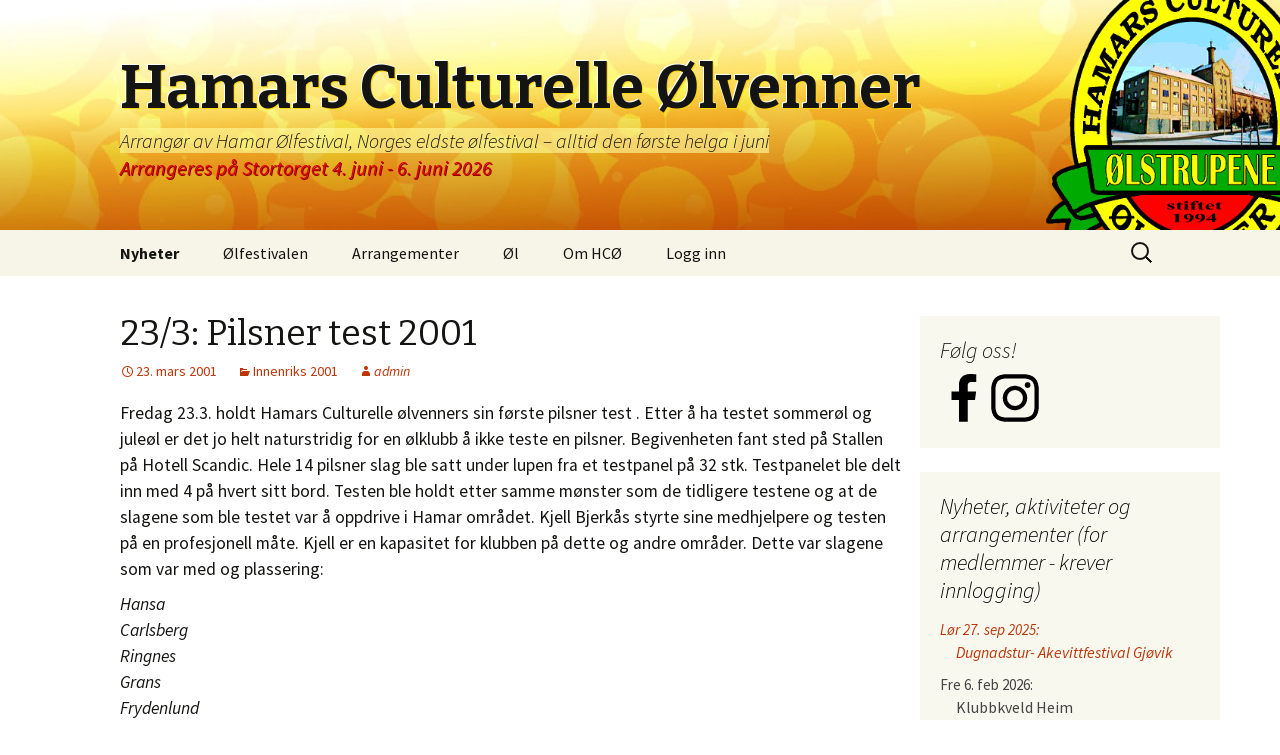

--- FILE ---
content_type: text/html; charset=UTF-8
request_url: https://wp.beerfest.no/?p=434
body_size: 11865
content:
<!DOCTYPE html>
<!--[if IE 7]>
<html class="ie ie7" lang="nb-NO">
<![endif]-->
<!--[if IE 8]>
<html class="ie ie8" lang="nb-NO">
<![endif]-->
<!--[if !(IE 7) | !(IE 8)  ]><!-->
<html lang="nb-NO">
<!--<![endif]-->
<head>
	<meta charset="UTF-8">
	<meta name="viewport" content="width=device-width">
	<title>23/3: Pilsner test 2001 | Hamars Culturelle Ølvenner</title>
	<link rel="profile" href="http://gmpg.org/xfn/11">
	<link rel="pingback" href="https://wp.beerfest.no/xmlrpc.php">
	<!--[if lt IE 9]>
	<script src="https://wp.beerfest.no/wp-content/themes/twentythirteen/js/html5.js"></script>
	<![endif]-->
	<meta name='robots' content='max-image-preview:large' />
	<style>img:is([sizes="auto" i], [sizes^="auto," i]) { contain-intrinsic-size: 3000px 1500px }</style>
	<link rel='dns-prefetch' href='//unpkg.com' />
<link rel='dns-prefetch' href='//fonts.googleapis.com' />
<link rel="alternate" type="application/rss+xml" title="Hamars Culturelle Ølvenner &raquo; strøm" href="https://wp.beerfest.no/?feed=rss2" />
<link rel="alternate" type="application/rss+xml" title="Hamars Culturelle Ølvenner &raquo; kommentarstrøm" href="https://wp.beerfest.no/?feed=comments-rss2" />
<script type="text/javascript">
/* <![CDATA[ */
window._wpemojiSettings = {"baseUrl":"https:\/\/s.w.org\/images\/core\/emoji\/16.0.1\/72x72\/","ext":".png","svgUrl":"https:\/\/s.w.org\/images\/core\/emoji\/16.0.1\/svg\/","svgExt":".svg","source":{"concatemoji":"https:\/\/wp.beerfest.no\/wp-includes\/js\/wp-emoji-release.min.js?ver=6.8.2"}};
/*! This file is auto-generated */
!function(s,n){var o,i,e;function c(e){try{var t={supportTests:e,timestamp:(new Date).valueOf()};sessionStorage.setItem(o,JSON.stringify(t))}catch(e){}}function p(e,t,n){e.clearRect(0,0,e.canvas.width,e.canvas.height),e.fillText(t,0,0);var t=new Uint32Array(e.getImageData(0,0,e.canvas.width,e.canvas.height).data),a=(e.clearRect(0,0,e.canvas.width,e.canvas.height),e.fillText(n,0,0),new Uint32Array(e.getImageData(0,0,e.canvas.width,e.canvas.height).data));return t.every(function(e,t){return e===a[t]})}function u(e,t){e.clearRect(0,0,e.canvas.width,e.canvas.height),e.fillText(t,0,0);for(var n=e.getImageData(16,16,1,1),a=0;a<n.data.length;a++)if(0!==n.data[a])return!1;return!0}function f(e,t,n,a){switch(t){case"flag":return n(e,"\ud83c\udff3\ufe0f\u200d\u26a7\ufe0f","\ud83c\udff3\ufe0f\u200b\u26a7\ufe0f")?!1:!n(e,"\ud83c\udde8\ud83c\uddf6","\ud83c\udde8\u200b\ud83c\uddf6")&&!n(e,"\ud83c\udff4\udb40\udc67\udb40\udc62\udb40\udc65\udb40\udc6e\udb40\udc67\udb40\udc7f","\ud83c\udff4\u200b\udb40\udc67\u200b\udb40\udc62\u200b\udb40\udc65\u200b\udb40\udc6e\u200b\udb40\udc67\u200b\udb40\udc7f");case"emoji":return!a(e,"\ud83e\udedf")}return!1}function g(e,t,n,a){var r="undefined"!=typeof WorkerGlobalScope&&self instanceof WorkerGlobalScope?new OffscreenCanvas(300,150):s.createElement("canvas"),o=r.getContext("2d",{willReadFrequently:!0}),i=(o.textBaseline="top",o.font="600 32px Arial",{});return e.forEach(function(e){i[e]=t(o,e,n,a)}),i}function t(e){var t=s.createElement("script");t.src=e,t.defer=!0,s.head.appendChild(t)}"undefined"!=typeof Promise&&(o="wpEmojiSettingsSupports",i=["flag","emoji"],n.supports={everything:!0,everythingExceptFlag:!0},e=new Promise(function(e){s.addEventListener("DOMContentLoaded",e,{once:!0})}),new Promise(function(t){var n=function(){try{var e=JSON.parse(sessionStorage.getItem(o));if("object"==typeof e&&"number"==typeof e.timestamp&&(new Date).valueOf()<e.timestamp+604800&&"object"==typeof e.supportTests)return e.supportTests}catch(e){}return null}();if(!n){if("undefined"!=typeof Worker&&"undefined"!=typeof OffscreenCanvas&&"undefined"!=typeof URL&&URL.createObjectURL&&"undefined"!=typeof Blob)try{var e="postMessage("+g.toString()+"("+[JSON.stringify(i),f.toString(),p.toString(),u.toString()].join(",")+"));",a=new Blob([e],{type:"text/javascript"}),r=new Worker(URL.createObjectURL(a),{name:"wpTestEmojiSupports"});return void(r.onmessage=function(e){c(n=e.data),r.terminate(),t(n)})}catch(e){}c(n=g(i,f,p,u))}t(n)}).then(function(e){for(var t in e)n.supports[t]=e[t],n.supports.everything=n.supports.everything&&n.supports[t],"flag"!==t&&(n.supports.everythingExceptFlag=n.supports.everythingExceptFlag&&n.supports[t]);n.supports.everythingExceptFlag=n.supports.everythingExceptFlag&&!n.supports.flag,n.DOMReady=!1,n.readyCallback=function(){n.DOMReady=!0}}).then(function(){return e}).then(function(){var e;n.supports.everything||(n.readyCallback(),(e=n.source||{}).concatemoji?t(e.concatemoji):e.wpemoji&&e.twemoji&&(t(e.twemoji),t(e.wpemoji)))}))}((window,document),window._wpemojiSettings);
/* ]]> */
</script>
<style id='wp-emoji-styles-inline-css' type='text/css'>

	img.wp-smiley, img.emoji {
		display: inline !important;
		border: none !important;
		box-shadow: none !important;
		height: 1em !important;
		width: 1em !important;
		margin: 0 0.07em !important;
		vertical-align: -0.1em !important;
		background: none !important;
		padding: 0 !important;
	}
</style>
<link rel='stylesheet' id='wp-block-library-css' href='https://wp.beerfest.no/wp-includes/css/dist/block-library/style.min.css?ver=6.8.2' type='text/css' media='all' />
<style id='classic-theme-styles-inline-css' type='text/css'>
/*! This file is auto-generated */
.wp-block-button__link{color:#fff;background-color:#32373c;border-radius:9999px;box-shadow:none;text-decoration:none;padding:calc(.667em + 2px) calc(1.333em + 2px);font-size:1.125em}.wp-block-file__button{background:#32373c;color:#fff;text-decoration:none}
</style>
<style id='sign-up-sheets-sheet-style-inline-css' type='text/css'>
/*!***************************************************************************************************************************************************************************************************************************************!*\
  !*** css ./node_modules/css-loader/dist/cjs.js??ruleSet[1].rules[3].use[1]!./node_modules/postcss-loader/dist/cjs.js??ruleSet[1].rules[3].use[2]!./node_modules/sass-loader/dist/cjs.js??ruleSet[1].rules[3].use[3]!./src/style.scss ***!
  \***************************************************************************************************************************************************************************************************************************************/


</style>
<style id='global-styles-inline-css' type='text/css'>
:root{--wp--preset--aspect-ratio--square: 1;--wp--preset--aspect-ratio--4-3: 4/3;--wp--preset--aspect-ratio--3-4: 3/4;--wp--preset--aspect-ratio--3-2: 3/2;--wp--preset--aspect-ratio--2-3: 2/3;--wp--preset--aspect-ratio--16-9: 16/9;--wp--preset--aspect-ratio--9-16: 9/16;--wp--preset--color--black: #000000;--wp--preset--color--cyan-bluish-gray: #abb8c3;--wp--preset--color--white: #ffffff;--wp--preset--color--pale-pink: #f78da7;--wp--preset--color--vivid-red: #cf2e2e;--wp--preset--color--luminous-vivid-orange: #ff6900;--wp--preset--color--luminous-vivid-amber: #fcb900;--wp--preset--color--light-green-cyan: #7bdcb5;--wp--preset--color--vivid-green-cyan: #00d084;--wp--preset--color--pale-cyan-blue: #8ed1fc;--wp--preset--color--vivid-cyan-blue: #0693e3;--wp--preset--color--vivid-purple: #9b51e0;--wp--preset--gradient--vivid-cyan-blue-to-vivid-purple: linear-gradient(135deg,rgba(6,147,227,1) 0%,rgb(155,81,224) 100%);--wp--preset--gradient--light-green-cyan-to-vivid-green-cyan: linear-gradient(135deg,rgb(122,220,180) 0%,rgb(0,208,130) 100%);--wp--preset--gradient--luminous-vivid-amber-to-luminous-vivid-orange: linear-gradient(135deg,rgba(252,185,0,1) 0%,rgba(255,105,0,1) 100%);--wp--preset--gradient--luminous-vivid-orange-to-vivid-red: linear-gradient(135deg,rgba(255,105,0,1) 0%,rgb(207,46,46) 100%);--wp--preset--gradient--very-light-gray-to-cyan-bluish-gray: linear-gradient(135deg,rgb(238,238,238) 0%,rgb(169,184,195) 100%);--wp--preset--gradient--cool-to-warm-spectrum: linear-gradient(135deg,rgb(74,234,220) 0%,rgb(151,120,209) 20%,rgb(207,42,186) 40%,rgb(238,44,130) 60%,rgb(251,105,98) 80%,rgb(254,248,76) 100%);--wp--preset--gradient--blush-light-purple: linear-gradient(135deg,rgb(255,206,236) 0%,rgb(152,150,240) 100%);--wp--preset--gradient--blush-bordeaux: linear-gradient(135deg,rgb(254,205,165) 0%,rgb(254,45,45) 50%,rgb(107,0,62) 100%);--wp--preset--gradient--luminous-dusk: linear-gradient(135deg,rgb(255,203,112) 0%,rgb(199,81,192) 50%,rgb(65,88,208) 100%);--wp--preset--gradient--pale-ocean: linear-gradient(135deg,rgb(255,245,203) 0%,rgb(182,227,212) 50%,rgb(51,167,181) 100%);--wp--preset--gradient--electric-grass: linear-gradient(135deg,rgb(202,248,128) 0%,rgb(113,206,126) 100%);--wp--preset--gradient--midnight: linear-gradient(135deg,rgb(2,3,129) 0%,rgb(40,116,252) 100%);--wp--preset--font-size--small: 13px;--wp--preset--font-size--medium: 20px;--wp--preset--font-size--large: 36px;--wp--preset--font-size--x-large: 42px;--wp--preset--spacing--20: 0.44rem;--wp--preset--spacing--30: 0.67rem;--wp--preset--spacing--40: 1rem;--wp--preset--spacing--50: 1.5rem;--wp--preset--spacing--60: 2.25rem;--wp--preset--spacing--70: 3.38rem;--wp--preset--spacing--80: 5.06rem;--wp--preset--shadow--natural: 6px 6px 9px rgba(0, 0, 0, 0.2);--wp--preset--shadow--deep: 12px 12px 50px rgba(0, 0, 0, 0.4);--wp--preset--shadow--sharp: 6px 6px 0px rgba(0, 0, 0, 0.2);--wp--preset--shadow--outlined: 6px 6px 0px -3px rgba(255, 255, 255, 1), 6px 6px rgba(0, 0, 0, 1);--wp--preset--shadow--crisp: 6px 6px 0px rgba(0, 0, 0, 1);}:where(.is-layout-flex){gap: 0.5em;}:where(.is-layout-grid){gap: 0.5em;}body .is-layout-flex{display: flex;}.is-layout-flex{flex-wrap: wrap;align-items: center;}.is-layout-flex > :is(*, div){margin: 0;}body .is-layout-grid{display: grid;}.is-layout-grid > :is(*, div){margin: 0;}:where(.wp-block-columns.is-layout-flex){gap: 2em;}:where(.wp-block-columns.is-layout-grid){gap: 2em;}:where(.wp-block-post-template.is-layout-flex){gap: 1.25em;}:where(.wp-block-post-template.is-layout-grid){gap: 1.25em;}.has-black-color{color: var(--wp--preset--color--black) !important;}.has-cyan-bluish-gray-color{color: var(--wp--preset--color--cyan-bluish-gray) !important;}.has-white-color{color: var(--wp--preset--color--white) !important;}.has-pale-pink-color{color: var(--wp--preset--color--pale-pink) !important;}.has-vivid-red-color{color: var(--wp--preset--color--vivid-red) !important;}.has-luminous-vivid-orange-color{color: var(--wp--preset--color--luminous-vivid-orange) !important;}.has-luminous-vivid-amber-color{color: var(--wp--preset--color--luminous-vivid-amber) !important;}.has-light-green-cyan-color{color: var(--wp--preset--color--light-green-cyan) !important;}.has-vivid-green-cyan-color{color: var(--wp--preset--color--vivid-green-cyan) !important;}.has-pale-cyan-blue-color{color: var(--wp--preset--color--pale-cyan-blue) !important;}.has-vivid-cyan-blue-color{color: var(--wp--preset--color--vivid-cyan-blue) !important;}.has-vivid-purple-color{color: var(--wp--preset--color--vivid-purple) !important;}.has-black-background-color{background-color: var(--wp--preset--color--black) !important;}.has-cyan-bluish-gray-background-color{background-color: var(--wp--preset--color--cyan-bluish-gray) !important;}.has-white-background-color{background-color: var(--wp--preset--color--white) !important;}.has-pale-pink-background-color{background-color: var(--wp--preset--color--pale-pink) !important;}.has-vivid-red-background-color{background-color: var(--wp--preset--color--vivid-red) !important;}.has-luminous-vivid-orange-background-color{background-color: var(--wp--preset--color--luminous-vivid-orange) !important;}.has-luminous-vivid-amber-background-color{background-color: var(--wp--preset--color--luminous-vivid-amber) !important;}.has-light-green-cyan-background-color{background-color: var(--wp--preset--color--light-green-cyan) !important;}.has-vivid-green-cyan-background-color{background-color: var(--wp--preset--color--vivid-green-cyan) !important;}.has-pale-cyan-blue-background-color{background-color: var(--wp--preset--color--pale-cyan-blue) !important;}.has-vivid-cyan-blue-background-color{background-color: var(--wp--preset--color--vivid-cyan-blue) !important;}.has-vivid-purple-background-color{background-color: var(--wp--preset--color--vivid-purple) !important;}.has-black-border-color{border-color: var(--wp--preset--color--black) !important;}.has-cyan-bluish-gray-border-color{border-color: var(--wp--preset--color--cyan-bluish-gray) !important;}.has-white-border-color{border-color: var(--wp--preset--color--white) !important;}.has-pale-pink-border-color{border-color: var(--wp--preset--color--pale-pink) !important;}.has-vivid-red-border-color{border-color: var(--wp--preset--color--vivid-red) !important;}.has-luminous-vivid-orange-border-color{border-color: var(--wp--preset--color--luminous-vivid-orange) !important;}.has-luminous-vivid-amber-border-color{border-color: var(--wp--preset--color--luminous-vivid-amber) !important;}.has-light-green-cyan-border-color{border-color: var(--wp--preset--color--light-green-cyan) !important;}.has-vivid-green-cyan-border-color{border-color: var(--wp--preset--color--vivid-green-cyan) !important;}.has-pale-cyan-blue-border-color{border-color: var(--wp--preset--color--pale-cyan-blue) !important;}.has-vivid-cyan-blue-border-color{border-color: var(--wp--preset--color--vivid-cyan-blue) !important;}.has-vivid-purple-border-color{border-color: var(--wp--preset--color--vivid-purple) !important;}.has-vivid-cyan-blue-to-vivid-purple-gradient-background{background: var(--wp--preset--gradient--vivid-cyan-blue-to-vivid-purple) !important;}.has-light-green-cyan-to-vivid-green-cyan-gradient-background{background: var(--wp--preset--gradient--light-green-cyan-to-vivid-green-cyan) !important;}.has-luminous-vivid-amber-to-luminous-vivid-orange-gradient-background{background: var(--wp--preset--gradient--luminous-vivid-amber-to-luminous-vivid-orange) !important;}.has-luminous-vivid-orange-to-vivid-red-gradient-background{background: var(--wp--preset--gradient--luminous-vivid-orange-to-vivid-red) !important;}.has-very-light-gray-to-cyan-bluish-gray-gradient-background{background: var(--wp--preset--gradient--very-light-gray-to-cyan-bluish-gray) !important;}.has-cool-to-warm-spectrum-gradient-background{background: var(--wp--preset--gradient--cool-to-warm-spectrum) !important;}.has-blush-light-purple-gradient-background{background: var(--wp--preset--gradient--blush-light-purple) !important;}.has-blush-bordeaux-gradient-background{background: var(--wp--preset--gradient--blush-bordeaux) !important;}.has-luminous-dusk-gradient-background{background: var(--wp--preset--gradient--luminous-dusk) !important;}.has-pale-ocean-gradient-background{background: var(--wp--preset--gradient--pale-ocean) !important;}.has-electric-grass-gradient-background{background: var(--wp--preset--gradient--electric-grass) !important;}.has-midnight-gradient-background{background: var(--wp--preset--gradient--midnight) !important;}.has-small-font-size{font-size: var(--wp--preset--font-size--small) !important;}.has-medium-font-size{font-size: var(--wp--preset--font-size--medium) !important;}.has-large-font-size{font-size: var(--wp--preset--font-size--large) !important;}.has-x-large-font-size{font-size: var(--wp--preset--font-size--x-large) !important;}
:where(.wp-block-post-template.is-layout-flex){gap: 1.25em;}:where(.wp-block-post-template.is-layout-grid){gap: 1.25em;}
:where(.wp-block-columns.is-layout-flex){gap: 2em;}:where(.wp-block-columns.is-layout-grid){gap: 2em;}
:root :where(.wp-block-pullquote){font-size: 1.5em;line-height: 1.6;}
</style>
<link rel='stylesheet' id='collapsed-archives-style-css' href='https://wp.beerfest.no/wp-content/plugins/collapsed-archives/style.css?ver=6.8.2' type='text/css' media='all' />
<link rel='stylesheet' id='responsive-lightbox-featherlight-css' href='https://wp.beerfest.no/wp-content/plugins/responsive-lightbox/assets/featherlight/featherlight.min.css?ver=1.7.14' type='text/css' media='all' />
<link rel='stylesheet' id='responsive-lightbox-featherlight-gallery-css' href='https://wp.beerfest.no/wp-content/plugins/responsive-lightbox/assets/featherlight/featherlight.gallery.min.css?ver=1.7.14' type='text/css' media='all' />
<link rel='stylesheet' id='twentythirteen-style-css' href='https://wp.beerfest.no/wp-content/themes/_hco/style.css?ver=1756401139' type='text/css' media='all' />
<link rel='stylesheet' id='twentythirteen-fonts-css' href='https://fonts.googleapis.com/css?family=Source+Sans+Pro%3A300%2C400%2C700%2C300italic%2C400italic%2C700italic%7CBitter%3A400%2C700&#038;subset=latin%2Clatin-ext' type='text/css' media='all' />
<link rel='stylesheet' id='genericons-css' href='https://wp.beerfest.no/wp-content/themes/twentythirteen/genericons/genericons.css?ver=3.03' type='text/css' media='all' />
<!--[if lt IE 9]>
<link rel='stylesheet' id='twentythirteen-ie-css' href='https://wp.beerfest.no/wp-content/themes/twentythirteen/css/ie.css?ver=2013-07-18' type='text/css' media='all' />
<![endif]-->
<link rel='stylesheet' id='UserAccessManagerAdmin-css' href='https://wp.beerfest.no/wp-content/plugins/user-access-manager/css/uamAdmin.css?ver=1.0' type='text/css' media='screen' />
<link rel='stylesheet' id='UserAccessManagerLoginForm-css' href='https://wp.beerfest.no/wp-content/plugins/user-access-manager/css/uamLoginForm.css?ver=1.0' type='text/css' media='screen' />
<script type="text/javascript" src="https://wp.beerfest.no/wp-includes/js/jquery/jquery.min.js?ver=3.7.1" id="jquery-core-js"></script>
<script type="text/javascript" src="https://wp.beerfest.no/wp-includes/js/jquery/jquery-migrate.min.js?ver=3.4.1" id="jquery-migrate-js"></script>
<script type="text/javascript" src="https://wp.beerfest.no/wp-content/plugins/responsive-lightbox/assets/infinitescroll/infinite-scroll.pkgd.min.js?ver=4.0.1" id="responsive-lightbox-infinite-scroll-js"></script>
<script type="text/javascript" src="https://unpkg.com/detect_swipe@2.1.4/jquery.detect_swipe.js?ver=6.8.2" id="gallery-swipe-js"></script>
<script type="text/javascript" src="https://wp.beerfest.no/wp-content/plugins/user-access-manager/js/functions.js?ver=6.8.2" id="UserAccessManagerFunctions-js"></script>
<link rel="https://api.w.org/" href="https://wp.beerfest.no/index.php?rest_route=/" /><link rel="alternate" title="JSON" type="application/json" href="https://wp.beerfest.no/index.php?rest_route=/wp/v2/posts/434" /><link rel="EditURI" type="application/rsd+xml" title="RSD" href="https://wp.beerfest.no/xmlrpc.php?rsd" />
<meta name="generator" content="WordPress 6.8.2" />
<link rel="canonical" href="https://wp.beerfest.no/?p=434" />
<link rel='shortlink' href='https://wp.beerfest.no/?p=434' />
<link rel="alternate" title="oEmbed (JSON)" type="application/json+oembed" href="https://wp.beerfest.no/index.php?rest_route=%2Foembed%2F1.0%2Fembed&#038;url=https%3A%2F%2Fwp.beerfest.no%2F%3Fp%3D434" />
<link rel="alternate" title="oEmbed (XML)" type="text/xml+oembed" href="https://wp.beerfest.no/index.php?rest_route=%2Foembed%2F1.0%2Fembed&#038;url=https%3A%2F%2Fwp.beerfest.no%2F%3Fp%3D434&#038;format=xml" />
	<style type="text/css" id="twentythirteen-header-css">
			.site-header {
			background: url(https://wp.beerfest.no/?uamfiletype=attachment&uamgetfile=https://wp.beerfest.no/wp-content/uploads/2014/12/wp-bg2.jpg) no-repeat scroll top;
			background-size: 1600px auto;
		}
		</style>
	</head>

<body class="wp-singular post-template-default single single-post postid-434 single-format-standard wp-theme-twentythirteen wp-child-theme-_hco sidebar">
	<div id="page" class="hfeed site">
		<header id="masthead" class="site-header" role="banner">
		
			<div class="hco_logo" ></div>
		
			<a class="home-link" href="https://wp.beerfest.no/" title="Hamars Culturelle Ølvenner" rel="home">
				<h1 class="site-title">Hamars Culturelle Ølvenner</h1>
				<h2 class="site-description">Arrangør av Hamar Ølfestival, Norges eldste ølfestival &#8211; alltid den første helga i juni</h2>
			</a>

			<div id="navbar" class="navbar">
				<nav id="site-navigation" class="navigation main-navigation" role="navigation">
					<h3 class="menu-toggle">Meny</h3>
					<a class="screen-reader-text skip-link" href="#content" title="Hopp til innhold">Hopp til innhold</a>
					<div class="menu-meny-1-container"><ul id="menu-meny-1" class="nav-menu"><li id="menu-item-376" class="menu-item menu-item-type-custom menu-item-object-custom menu-item-376"><a href="/?nytt">Nyheter</a></li>
<li id="menu-item-107" class="menu-item menu-item-type-taxonomy menu-item-object-category menu-item-has-children menu-item-107"><a href="https://wp.beerfest.no/?cat=10">Ølfestivalen</a>
<ul class="sub-menu">
	<li id="menu-item-4492" class="menu-item menu-item-type-taxonomy menu-item-object-category menu-item-4492"><a href="https://wp.beerfest.no/?cat=116">Ølfestivalen 2025</a></li>
	<li id="menu-item-4489" class="menu-item menu-item-type-taxonomy menu-item-object-category menu-item-4489"><a href="https://wp.beerfest.no/?cat=115">Ølfestivalen 2024</a></li>
	<li id="menu-item-4486" class="menu-item menu-item-type-taxonomy menu-item-object-category menu-item-4486"><a href="https://wp.beerfest.no/?cat=114">Ølfestivalen 2023</a></li>
	<li id="menu-item-4483" class="menu-item menu-item-type-taxonomy menu-item-object-category menu-item-4483"><a href="https://wp.beerfest.no/?cat=113">Ølfestivalen 2022</a></li>
	<li id="menu-item-4480" class="menu-item menu-item-type-taxonomy menu-item-object-category menu-item-4480"><a href="https://wp.beerfest.no/?cat=112">Ølfestivalen 2021</a></li>
	<li id="menu-item-2238" class="menu-item menu-item-type-taxonomy menu-item-object-category menu-item-2238"><a href="https://wp.beerfest.no/?cat=97">Ølfestivalen 2020</a></li>
	<li id="menu-item-2237" class="menu-item menu-item-type-taxonomy menu-item-object-category menu-item-2237"><a href="https://wp.beerfest.no/?cat=96">Ølfestivalen 2019</a></li>
	<li id="menu-item-2236" class="menu-item menu-item-type-taxonomy menu-item-object-category menu-item-2236"><a href="https://wp.beerfest.no/?cat=95">Ølfestivalen 2018</a></li>
	<li id="menu-item-2235" class="menu-item menu-item-type-taxonomy menu-item-object-category menu-item-2235"><a href="https://wp.beerfest.no/?cat=94">Ølfestivalen 2017</a></li>
	<li id="menu-item-2155" class="menu-item menu-item-type-taxonomy menu-item-object-category menu-item-2155"><a href="https://wp.beerfest.no/?cat=83">Ølfestivalen 2016</a></li>
	<li id="menu-item-1637" class="menu-item menu-item-type-taxonomy menu-item-object-category menu-item-1637"><a href="https://wp.beerfest.no/?cat=77">Ølfestivalen 2015</a></li>
	<li id="menu-item-1636" class="menu-item menu-item-type-taxonomy menu-item-object-category menu-item-1636"><a href="https://wp.beerfest.no/?cat=76">Ølfestivalen 2014</a></li>
	<li id="menu-item-1635" class="menu-item menu-item-type-taxonomy menu-item-object-category menu-item-1635"><a href="https://wp.beerfest.no/?cat=75">Ølfestivalen 2013</a></li>
	<li id="menu-item-1634" class="menu-item menu-item-type-taxonomy menu-item-object-category menu-item-1634"><a href="https://wp.beerfest.no/?cat=74">Ølfestivalen 2012</a></li>
	<li id="menu-item-1633" class="menu-item menu-item-type-taxonomy menu-item-object-category menu-item-1633"><a href="https://wp.beerfest.no/?cat=73">Ølfestivalen 2011</a></li>
	<li id="menu-item-1632" class="menu-item menu-item-type-taxonomy menu-item-object-category menu-item-1632"><a href="https://wp.beerfest.no/?cat=72">Ølfestivalen 2010</a></li>
	<li id="menu-item-1631" class="menu-item menu-item-type-taxonomy menu-item-object-category menu-item-1631"><a href="https://wp.beerfest.no/?cat=71">Ølfestivalen 2009</a></li>
	<li id="menu-item-1630" class="menu-item menu-item-type-taxonomy menu-item-object-category menu-item-1630"><a href="https://wp.beerfest.no/?cat=70">Ølfestivalen 2008</a></li>
	<li id="menu-item-1629" class="menu-item menu-item-type-taxonomy menu-item-object-category menu-item-1629"><a href="https://wp.beerfest.no/?cat=69">Ølfestivalen 2007</a></li>
	<li id="menu-item-1628" class="menu-item menu-item-type-taxonomy menu-item-object-category menu-item-1628"><a href="https://wp.beerfest.no/?cat=68">Ølfestivalen 2006</a></li>
	<li id="menu-item-1627" class="menu-item menu-item-type-taxonomy menu-item-object-category menu-item-1627"><a href="https://wp.beerfest.no/?cat=67">Ølfestivalen 2005</a></li>
	<li id="menu-item-1638" class="menu-item menu-item-type-taxonomy menu-item-object-category menu-item-1638"><a href="https://wp.beerfest.no/?cat=66">Ølfestivalen 2004</a></li>
</ul>
</li>
<li id="menu-item-334" class="menu-item menu-item-type-taxonomy menu-item-object-category current-post-ancestor menu-item-has-children menu-item-334"><a href="https://wp.beerfest.no/?cat=16">Arrangementer</a>
<ul class="sub-menu">
	<li id="menu-item-4490" class="menu-item menu-item-type-taxonomy menu-item-object-category menu-item-has-children menu-item-4490"><a href="https://wp.beerfest.no/?cat=106">2025</a>
	<ul class="sub-menu">
		<li id="menu-item-4491" class="menu-item menu-item-type-taxonomy menu-item-object-category menu-item-4491"><a href="https://wp.beerfest.no/?cat=121">Innenriks 2025</a></li>
		<li id="menu-item-5583" class="menu-item menu-item-type-taxonomy menu-item-object-category menu-item-5583"><a href="https://wp.beerfest.no/?cat=127">Utenriks 2025</a></li>
	</ul>
</li>
	<li id="menu-item-4487" class="menu-item menu-item-type-taxonomy menu-item-object-category menu-item-has-children menu-item-4487"><a href="https://wp.beerfest.no/?cat=105">2024</a>
	<ul class="sub-menu">
		<li id="menu-item-4488" class="menu-item menu-item-type-taxonomy menu-item-object-category menu-item-4488"><a href="https://wp.beerfest.no/?cat=120">Innenriks 2024</a></li>
		<li id="menu-item-5582" class="menu-item menu-item-type-taxonomy menu-item-object-category menu-item-5582"><a href="https://wp.beerfest.no/?cat=126">Utenriks 2024</a></li>
	</ul>
</li>
	<li id="menu-item-4484" class="menu-item menu-item-type-taxonomy menu-item-object-category menu-item-has-children menu-item-4484"><a href="https://wp.beerfest.no/?cat=104">2023</a>
	<ul class="sub-menu">
		<li id="menu-item-4485" class="menu-item menu-item-type-taxonomy menu-item-object-category menu-item-4485"><a href="https://wp.beerfest.no/?cat=119">Innenriks 2023</a></li>
		<li id="menu-item-4934" class="menu-item menu-item-type-taxonomy menu-item-object-category menu-item-4934"><a href="https://wp.beerfest.no/?cat=124">Utenriks 2023</a></li>
	</ul>
</li>
	<li id="menu-item-4481" class="menu-item menu-item-type-taxonomy menu-item-object-category menu-item-has-children menu-item-4481"><a href="https://wp.beerfest.no/?cat=103">2022</a>
	<ul class="sub-menu">
		<li id="menu-item-4482" class="menu-item menu-item-type-taxonomy menu-item-object-category menu-item-4482"><a href="https://wp.beerfest.no/?cat=118">Innenriks 2022</a></li>
	</ul>
</li>
	<li id="menu-item-4478" class="menu-item menu-item-type-taxonomy menu-item-object-category menu-item-has-children menu-item-4478"><a href="https://wp.beerfest.no/?cat=102">2021</a>
	<ul class="sub-menu">
		<li id="menu-item-4479" class="menu-item menu-item-type-taxonomy menu-item-object-category menu-item-4479"><a href="https://wp.beerfest.no/?cat=117">Innenriks 2021</a></li>
	</ul>
</li>
	<li id="menu-item-2245" class="menu-item menu-item-type-taxonomy menu-item-object-category menu-item-has-children menu-item-2245"><a href="https://wp.beerfest.no/?cat=90">2020</a>
	<ul class="sub-menu">
		<li id="menu-item-2246" class="menu-item menu-item-type-taxonomy menu-item-object-category menu-item-2246"><a href="https://wp.beerfest.no/?cat=93">Innenriks 2020</a></li>
	</ul>
</li>
	<li id="menu-item-2243" class="menu-item menu-item-type-taxonomy menu-item-object-category menu-item-has-children menu-item-2243"><a href="https://wp.beerfest.no/?cat=89">2019</a>
	<ul class="sub-menu">
		<li id="menu-item-2244" class="menu-item menu-item-type-taxonomy menu-item-object-category menu-item-2244"><a href="https://wp.beerfest.no/?cat=92">Innenriks 2019</a></li>
		<li id="menu-item-3934" class="menu-item menu-item-type-taxonomy menu-item-object-category menu-item-3934"><a href="https://wp.beerfest.no/?cat=101">Karlstad 2019</a></li>
	</ul>
</li>
	<li id="menu-item-2241" class="menu-item menu-item-type-taxonomy menu-item-object-category menu-item-has-children menu-item-2241"><a href="https://wp.beerfest.no/?cat=88">2018</a>
	<ul class="sub-menu">
		<li id="menu-item-2242" class="menu-item menu-item-type-taxonomy menu-item-object-category menu-item-2242"><a href="https://wp.beerfest.no/?cat=91">Innenriks 2018</a></li>
		<li id="menu-item-3657" class="menu-item menu-item-type-taxonomy menu-item-object-category menu-item-3657"><a href="https://wp.beerfest.no/?cat=100">England 2018</a></li>
	</ul>
</li>
	<li id="menu-item-2239" class="menu-item menu-item-type-taxonomy menu-item-object-category menu-item-has-children menu-item-2239"><a href="https://wp.beerfest.no/?cat=86">2017</a>
	<ul class="sub-menu">
		<li id="menu-item-2240" class="menu-item menu-item-type-taxonomy menu-item-object-category menu-item-2240"><a href="https://wp.beerfest.no/?cat=87">Innenriks 2017</a></li>
	</ul>
</li>
	<li id="menu-item-2232" class="menu-item menu-item-type-taxonomy menu-item-object-category menu-item-has-children menu-item-2232"><a href="https://wp.beerfest.no/?cat=84">2016</a>
	<ul class="sub-menu">
		<li id="menu-item-2233" class="menu-item menu-item-type-taxonomy menu-item-object-category menu-item-2233"><a href="https://wp.beerfest.no/?cat=85">Innenriks 2016</a></li>
		<li id="menu-item-2685" class="menu-item menu-item-type-taxonomy menu-item-object-category menu-item-2685"><a href="https://wp.beerfest.no/?cat=98">Bornholm 2016</a></li>
	</ul>
</li>
	<li id="menu-item-374" class="menu-item menu-item-type-taxonomy menu-item-object-category menu-item-has-children menu-item-374"><a href="https://wp.beerfest.no/?cat=17">2015</a>
	<ul class="sub-menu">
		<li id="menu-item-375" class="menu-item menu-item-type-taxonomy menu-item-object-category menu-item-375"><a href="https://wp.beerfest.no/?cat=18">Innenriks 2015</a></li>
	</ul>
</li>
	<li id="menu-item-371" class="menu-item menu-item-type-taxonomy menu-item-object-category menu-item-has-children menu-item-371"><a href="https://wp.beerfest.no/?cat=19">2014</a>
	<ul class="sub-menu">
		<li id="menu-item-372" class="menu-item menu-item-type-taxonomy menu-item-object-category menu-item-372"><a href="https://wp.beerfest.no/?cat=21">Innenriks 2014</a></li>
		<li id="menu-item-373" class="menu-item menu-item-type-taxonomy menu-item-object-category menu-item-373"><a href="https://wp.beerfest.no/?cat=20">Tyskland 2014</a></li>
	</ul>
</li>
	<li id="menu-item-369" class="menu-item menu-item-type-taxonomy menu-item-object-category menu-item-has-children menu-item-369"><a href="https://wp.beerfest.no/?cat=22">2013</a>
	<ul class="sub-menu">
		<li id="menu-item-370" class="menu-item menu-item-type-taxonomy menu-item-object-category menu-item-370"><a href="https://wp.beerfest.no/?cat=23">Innenriks 2013</a></li>
	</ul>
</li>
	<li id="menu-item-366" class="menu-item menu-item-type-taxonomy menu-item-object-category menu-item-has-children menu-item-366"><a href="https://wp.beerfest.no/?cat=24">2012</a>
	<ul class="sub-menu">
		<li id="menu-item-368" class="menu-item menu-item-type-taxonomy menu-item-object-category menu-item-368"><a href="https://wp.beerfest.no/?cat=26">Innenriks 2012</a></li>
		<li id="menu-item-367" class="menu-item menu-item-type-taxonomy menu-item-object-category menu-item-367"><a href="https://wp.beerfest.no/?cat=25">Edinburgh 2012</a></li>
	</ul>
</li>
	<li id="menu-item-364" class="menu-item menu-item-type-taxonomy menu-item-object-category menu-item-has-children menu-item-364"><a href="https://wp.beerfest.no/?cat=27">2011</a>
	<ul class="sub-menu">
		<li id="menu-item-365" class="menu-item menu-item-type-taxonomy menu-item-object-category menu-item-365"><a href="https://wp.beerfest.no/?cat=28">Innenriks 2011</a></li>
	</ul>
</li>
	<li id="menu-item-361" class="menu-item menu-item-type-taxonomy menu-item-object-category menu-item-has-children menu-item-361"><a href="https://wp.beerfest.no/?cat=29">2010</a>
	<ul class="sub-menu">
		<li id="menu-item-362" class="menu-item menu-item-type-taxonomy menu-item-object-category menu-item-362"><a href="https://wp.beerfest.no/?cat=31">Innenriks 2010</a></li>
		<li id="menu-item-363" class="menu-item menu-item-type-taxonomy menu-item-object-category menu-item-363"><a href="https://wp.beerfest.no/?cat=30">Karlstad 2010</a></li>
	</ul>
</li>
	<li id="menu-item-359" class="menu-item menu-item-type-taxonomy menu-item-object-category menu-item-has-children menu-item-359"><a href="https://wp.beerfest.no/?cat=32">2009</a>
	<ul class="sub-menu">
		<li id="menu-item-360" class="menu-item menu-item-type-taxonomy menu-item-object-category menu-item-360"><a href="https://wp.beerfest.no/?cat=33">Innenriks 2009</a></li>
	</ul>
</li>
	<li id="menu-item-356" class="menu-item menu-item-type-taxonomy menu-item-object-category menu-item-has-children menu-item-356"><a href="https://wp.beerfest.no/?cat=34">2007</a>
	<ul class="sub-menu">
		<li id="menu-item-358" class="menu-item menu-item-type-taxonomy menu-item-object-category menu-item-358"><a href="https://wp.beerfest.no/?cat=35">Innenriks 2007</a></li>
		<li id="menu-item-357" class="menu-item menu-item-type-taxonomy menu-item-object-category menu-item-357"><a href="https://wp.beerfest.no/?cat=36">Berlin 2007</a></li>
	</ul>
</li>
	<li id="menu-item-354" class="menu-item menu-item-type-taxonomy menu-item-object-category menu-item-has-children menu-item-354"><a href="https://wp.beerfest.no/?cat=37">2006</a>
	<ul class="sub-menu">
		<li id="menu-item-355" class="menu-item menu-item-type-taxonomy menu-item-object-category menu-item-355"><a href="https://wp.beerfest.no/?cat=38">Innenriks 2006</a></li>
	</ul>
</li>
	<li id="menu-item-352" class="menu-item menu-item-type-taxonomy menu-item-object-category menu-item-has-children menu-item-352"><a href="https://wp.beerfest.no/?cat=39">2005</a>
	<ul class="sub-menu">
		<li id="menu-item-353" class="menu-item menu-item-type-taxonomy menu-item-object-category menu-item-353"><a href="https://wp.beerfest.no/?cat=40">Innenriks 2005</a></li>
	</ul>
</li>
	<li id="menu-item-349" class="menu-item menu-item-type-taxonomy menu-item-object-category menu-item-has-children menu-item-349"><a href="https://wp.beerfest.no/?cat=41">2004</a>
	<ul class="sub-menu">
		<li id="menu-item-350" class="menu-item menu-item-type-taxonomy menu-item-object-category menu-item-350"><a href="https://wp.beerfest.no/?cat=43">Innenriks 2004</a></li>
		<li id="menu-item-351" class="menu-item menu-item-type-taxonomy menu-item-object-category menu-item-351"><a href="https://wp.beerfest.no/?cat=42">Tyskland 2004</a></li>
	</ul>
</li>
	<li id="menu-item-346" class="menu-item menu-item-type-taxonomy menu-item-object-category menu-item-has-children menu-item-346"><a href="https://wp.beerfest.no/?cat=44">2003</a>
	<ul class="sub-menu">
		<li id="menu-item-348" class="menu-item menu-item-type-taxonomy menu-item-object-category menu-item-348"><a href="https://wp.beerfest.no/?cat=46">Innenriks 2003</a></li>
		<li id="menu-item-347" class="menu-item menu-item-type-taxonomy menu-item-object-category menu-item-347"><a href="https://wp.beerfest.no/?cat=45">Danmark 2003</a></li>
	</ul>
</li>
	<li id="menu-item-343" class="menu-item menu-item-type-taxonomy menu-item-object-category menu-item-has-children menu-item-343"><a href="https://wp.beerfest.no/?cat=47">2002</a>
	<ul class="sub-menu">
		<li id="menu-item-344" class="menu-item menu-item-type-taxonomy menu-item-object-category menu-item-344"><a href="https://wp.beerfest.no/?cat=49">Innenriks 2002</a></li>
		<li id="menu-item-345" class="menu-item menu-item-type-taxonomy menu-item-object-category menu-item-345"><a href="https://wp.beerfest.no/?cat=48">Stockholm 2002</a></li>
	</ul>
</li>
	<li id="menu-item-339" class="menu-item menu-item-type-taxonomy menu-item-object-category current-post-ancestor menu-item-has-children menu-item-339"><a href="https://wp.beerfest.no/?cat=50">2001</a>
	<ul class="sub-menu">
		<li id="menu-item-342" class="menu-item menu-item-type-taxonomy menu-item-object-category current-post-ancestor current-menu-parent current-post-parent menu-item-342"><a href="https://wp.beerfest.no/?cat=53">Innenriks 2001</a></li>
		<li id="menu-item-340" class="menu-item menu-item-type-taxonomy menu-item-object-category menu-item-340"><a href="https://wp.beerfest.no/?cat=52">Danmark 2001</a></li>
		<li id="menu-item-341" class="menu-item menu-item-type-taxonomy menu-item-object-category menu-item-341"><a href="https://wp.beerfest.no/?cat=51">Dublin 2001</a></li>
	</ul>
</li>
	<li id="menu-item-335" class="menu-item menu-item-type-taxonomy menu-item-object-category menu-item-has-children menu-item-335"><a href="https://wp.beerfest.no/?cat=54">2000</a>
	<ul class="sub-menu">
		<li id="menu-item-336" class="menu-item menu-item-type-taxonomy menu-item-object-category menu-item-336"><a href="https://wp.beerfest.no/?cat=57">Innenriks 2000</a></li>
		<li id="menu-item-338" class="menu-item menu-item-type-taxonomy menu-item-object-category menu-item-338"><a href="https://wp.beerfest.no/?cat=55">Praha 2000</a></li>
		<li id="menu-item-337" class="menu-item menu-item-type-taxonomy menu-item-object-category menu-item-337"><a href="https://wp.beerfest.no/?cat=56">København 2000</a></li>
	</ul>
</li>
</ul>
</li>
<li id="menu-item-384" class="menu-item menu-item-type-taxonomy menu-item-object-category menu-item-has-children menu-item-384"><a href="https://wp.beerfest.no/?cat=61">Øl</a>
<ul class="sub-menu">
	<li id="menu-item-385" class="menu-item menu-item-type-taxonomy menu-item-object-category menu-item-385"><a href="https://wp.beerfest.no/?cat=65">Årets Øljekk</a></li>
	<li id="menu-item-387" class="menu-item menu-item-type-taxonomy menu-item-object-category menu-item-387"><a href="https://wp.beerfest.no/?cat=62">Ølfakta</a></li>
	<li id="menu-item-383" class="menu-item menu-item-type-taxonomy menu-item-object-category menu-item-383"><a href="https://wp.beerfest.no/?cat=63">Øltyper</a></li>
	<li id="menu-item-386" class="menu-item menu-item-type-taxonomy menu-item-object-category menu-item-386"><a href="https://wp.beerfest.no/?cat=64">Ølets historie i Hamar</a></li>
</ul>
</li>
<li id="menu-item-103" class="menu-item menu-item-type-taxonomy menu-item-object-category menu-item-has-children menu-item-103"><a href="https://wp.beerfest.no/?cat=11">Om HCØ</a>
<ul class="sub-menu">
	<li id="menu-item-105" class="menu-item menu-item-type-taxonomy menu-item-object-category menu-item-105"><a href="https://wp.beerfest.no/?cat=13">Kontakt</a></li>
	<li id="menu-item-388" class="menu-item menu-item-type-taxonomy menu-item-object-category menu-item-388"><a href="https://wp.beerfest.no/?cat=59">Presentasjon</a></li>
	<li id="menu-item-104" class="menu-item menu-item-type-taxonomy menu-item-object-category menu-item-104"><a href="https://wp.beerfest.no/?cat=12">Historien</a></li>
	<li id="menu-item-389" class="menu-item menu-item-type-taxonomy menu-item-object-category menu-item-389"><a href="https://wp.beerfest.no/?cat=60">Statutter</a></li>
</ul>
</li>
<li class="hco-members"><a href="https://wp.beerfest.no/wp-login.php?redirect_to=/?cat=7">Logg inn</a></li></ul></div>					<form role="search" method="get" class="search-form" action="https://wp.beerfest.no/">
				<label>
					<span class="screen-reader-text">Søk etter:</span>
					<input type="search" class="search-field" placeholder="Søk &hellip;" value="" name="s" />
				</label>
				<input type="submit" class="search-submit" value="Søk" />
			</form>				</nav><!-- #site-navigation -->
			</div><!-- #navbar -->
		</header><!-- #masthead -->

		<div id="main" class="site-main">

	<div id="primary" class="content-area">
		<div id="content" class="site-content" role="main">

						
				
<article id="post-434" class="post-434 post type-post status-publish format-standard hentry category-arr-2001innl">
	<header class="entry-header">
		
				<h1 class="entry-title">23/3: Pilsner test 2001</h1>
		
		<div class="entry-meta">
			<span class="date"><a href="https://wp.beerfest.no/?p=434" title="Permalenke til 23/3: Pilsner test 2001" rel="bookmark"><time class="entry-date" datetime="2001-03-23T12:00:00+01:00">23. mars 2001</time></a></span><span class="categories-links"><a href="https://wp.beerfest.no/?cat=53" rel="category">Innenriks 2001</a></span><span class="author vcard"><a class="url fn n" href="https://wp.beerfest.no/?author=1" title="Vis alle innlegg av admin" rel="author">admin</a></span>					</div><!-- .entry-meta -->
	</header><!-- .entry-header -->

		<div class="entry-content">
		<p>Fredag 23.3. holdt Hamars Culturelle ølvenners sin første pilsner test . Etter å ha testet sommerøl og juleøl er det jo helt naturstridig for en ølklubb å ikke teste en pilsner. Begivenheten fant sted på Stallen på Hotell Scandic. Hele 14 pilsner slag ble satt under lupen fra et testpanel på 32 stk. Testpanelet ble delt inn med 4 på hvert sitt bord. Testen ble holdt etter samme mønster som de tidligere testene og at de slagene som ble testet var å oppdrive i Hamar området. Kjell Bjerkås styrte sine medhjelpere og testen på en profesjonell måte. Kjell er en kapasitet for klubben på dette og andre områder. Dette var slagene som var med og plassering:</p>
<p>
<i>Hansa<br /> Carlsberg<br /> Ringnes<br /> Grans<br /> Frydenlund<br /> CB<br /> Aass<br /> Urguell<br /> Dahls<br /> Tuborg<br /> Warsteiner<br /> Nordland<br /> Groelsh<br /> Budweiser</i></p>
<p> Resultatet ga ikke de helt store sprikene, men noe overraskende ble Hansa pilsner kåret til kveldens vinner. Etter kåringen ble det servert mat med pilsnerøl som det naturlige drikke til. Skal det settes en kritisk bemerkning til et slik arrangement må det jo være mulig for flere å møte opp på en slik kveld i en klubb med så mange ølglade medlemmer. </p>
<p>
<i>OJ</i></p>
	</div><!-- .entry-content -->
	
	<footer class="entry-meta">
		
			</footer><!-- .entry-meta -->
</article><!-- #post -->
					<nav class="navigation post-navigation" role="navigation">
		<h1 class="screen-reader-text">Innleggsnavigasjon</h1>
		<div class="nav-links">

			<a href="https://wp.beerfest.no/?p=435" rel="prev"><span class="meta-nav">&larr;</span> 3/2: Generalforsamling 2001</a>			<a href="https://wp.beerfest.no/?p=433" rel="next">24/3: Generalforsamling i Norøl <span class="meta-nav">&rarr;</span></a>
		</div><!-- .nav-links -->
	</nav><!-- .navigation -->
					
<div id="comments" class="comments-area">

	
	
</div><!-- #comments -->
			
		</div><!-- #content -->
	</div><!-- #primary -->

	<div id="tertiary" class="sidebar-container" role="complementary">
		<div class="sidebar-inner">
			<div class="widget-area">
				<aside id="block-5" class="widget widget_block"><h3 class="widget-title">Følg oss!</h3>
<div>
<a href="https://www.facebook.com/114901798547142" aria-label="Facebook" title="Facebook">
<svg xmlns="http://www.w3.org/2000/svg" width="48" height="48" x="5" y="5" viewBox="0 0 118 228"><path d="M34.8 226.8V123.5H0V83.2h34.8V53.5C34.8 19 55.8.2 86.6.2c14.8 0 27.4 1 31 1.6v36h-21c-16.8 0-20 8-20 19.7v25.7h40l-5.4 40.3H76.5v103.3"/></svg>
</a>
<a href="https://www.instagram.com/hamarolfestival" aria-label="Instagram" title="Instagram">
<svg xmlns="http://www.w3.org/2000/svg" width="48" height="48" x="205" y="5" viewBox="0 0 169 169"><circle cx="129" cy="39" r="10"/><g stroke="#000" fill="none" stroke-width="15"><circle cx="84.5" cy="84.5" r="35.5"/><path d="M59 8C22 8 8 22 8 59v51c0 37 14 51 51 51h51c37 0 51-14 51-51V59c0-37-14-51-51-51H59z"/></g></svg>
</a>
</div></aside><aside id="hc_rse_event_widget" class="widget widget_hc_rse_event_widget"><h3 class="widget-title"><a href="https://wp.beerfest.no/?page_id=434" title="View Events">Nyheter, aktiviteter og arrangementer (for medlemmer - krever innlogging)</a></h3><ul>    <li class="abo-event abo-event-past"><a href="https://wp.beerfest.no/?p=6728" title="Dugnadstur- Akevittfestival Gjøvik"><span class="event-date">Lør 27. sep 2025:</span><span>Dugnadstur- Akevittfestival Gj&oslash;vik</span></a></li>    <li class="abo-event"><span class="event-date">Fre 6. feb 2026:</span><span>Klubbkveld Heim</span></li>    <li class="abo-event"><span class="event-date">Fre 6. mar 2026:</span><span>Klubbkveld Hygge</span></li>    <li class="abo-event"><span class="event-date">Lør 21. mar 2026:</span><span>Generalforsamling Hopen Servering</span></li>    <li class="abo-event"><span class="event-date">Fre 10. apr 2026:</span><span>Klubbkveld Irishman</span></li>    <li class="abo-event"><span class="event-date">Tor 21. mai 2026:</span><span>Planlagt K&oslash;benhavntur 21.05. - 24.05.</span><span class="event-info">Innbydelse kommer i januar.</span></li></ul><a href="https://wp.beerfest.no/?page_id=434" title="View Events">View Events</a></aside>			</div><!-- .widget-area -->
		</div><!-- .sidebar-inner -->
	</div><!-- #tertiary -->

		</div><!-- #main -->
		<footer id="colophon" class="site-footer" role="contentinfo">
				<div id="secondary" class="sidebar-container" role="complementary">
		<div class="widget-area">
			
		<aside id="recent-posts-2" class="widget widget_recent_entries">
		<h3 class="widget-title">Siste innlegg</h3>
		<ul>
											<li>
					<a href="https://wp.beerfest.no/?p=6768">Hamar Ølfestival donerer kr. 10.000 til Crux, BARM Oppfølgingssenter</a>
									</li>
											<li>
					<a href="https://wp.beerfest.no/?p=6748">JULEØLSMAKING FRA NØGNE Ø</a>
									</li>
											<li>
					<a href="https://wp.beerfest.no/?p=6741">Hamar ølfestival spanderte tur med god mat og drikke på sine medlemmer i HCØ som jobbet dugnad på årets ølfestival</a>
									</li>
											<li>
					<a href="https://wp.beerfest.no/?p=6569">Historisk bildefremvisning fra Hamar Ølfestival. Fra 2004 til 2024. Fra Strandgateparken til Stortorget.</a>
									</li>
											<li>
					<a href="https://wp.beerfest.no/?p=6559">Hamar ølfestival &#8211; Plakat 2 &#8211; qr kode</a>
									</li>
					</ul>

		</aside><aside id="collapsed_archives_widget-3" class="widget widget_collapsed_archives_widget"><h3 class="widget-title">Arkiv</h3><div class="collapsed-archives collapsed-archives-triangles"><ul><li><input type="checkbox" id="archive-year-2025"><label for="archive-year-2025"></label>	<a href='https://wp.beerfest.no/?m=2025'>2025</a>&nbsp;(12)
<ul class="year">	<li><a href='https://wp.beerfest.no/?m=202512'>desember</a>&nbsp;(2)</li>
	<li><a href='https://wp.beerfest.no/?m=202509'>september</a>&nbsp;(1)</li>
	<li><a href='https://wp.beerfest.no/?m=202505'>mai</a>&nbsp;(3)</li>
	<li><a href='https://wp.beerfest.no/?m=202503'>mars</a>&nbsp;(4)</li>
	<li><a href='https://wp.beerfest.no/?m=202501'>januar</a>&nbsp;(2)</li>
</ul></li><li><input type="checkbox" id="archive-year-2024"><label for="archive-year-2024"></label>	<a href='https://wp.beerfest.no/?m=2024'>2024</a>&nbsp;(13)
<ul class="year">	<li><a href='https://wp.beerfest.no/?m=202412'>desember</a>&nbsp;(3)</li>
	<li><a href='https://wp.beerfest.no/?m=202411'>november</a>&nbsp;(1)</li>
	<li><a href='https://wp.beerfest.no/?m=202410'>oktober</a>&nbsp;(1)</li>
	<li><a href='https://wp.beerfest.no/?m=202404'>april</a>&nbsp;(3)</li>
	<li><a href='https://wp.beerfest.no/?m=202403'>mars</a>&nbsp;(3)</li>
	<li><a href='https://wp.beerfest.no/?m=202402'>februar</a>&nbsp;(1)</li>
	<li><a href='https://wp.beerfest.no/?m=202401'>januar</a>&nbsp;(1)</li>
</ul></li><li><input type="checkbox" id="archive-year-2023"><label for="archive-year-2023"></label>	<a href='https://wp.beerfest.no/?m=2023'>2023</a>&nbsp;(12)
<ul class="year">	<li><a href='https://wp.beerfest.no/?m=202312'>desember</a>&nbsp;(1)</li>
	<li><a href='https://wp.beerfest.no/?m=202311'>november</a>&nbsp;(1)</li>
	<li><a href='https://wp.beerfest.no/?m=202310'>oktober</a>&nbsp;(2)</li>
	<li><a href='https://wp.beerfest.no/?m=202309'>september</a>&nbsp;(2)</li>
	<li><a href='https://wp.beerfest.no/?m=202305'>mai</a>&nbsp;(1)</li>
	<li><a href='https://wp.beerfest.no/?m=202304'>april</a>&nbsp;(1)</li>
	<li><a href='https://wp.beerfest.no/?m=202303'>mars</a>&nbsp;(2)</li>
	<li><a href='https://wp.beerfest.no/?m=202302'>februar</a>&nbsp;(1)</li>
	<li><a href='https://wp.beerfest.no/?m=202301'>januar</a>&nbsp;(1)</li>
</ul></li><li><input type="checkbox" id="archive-year-2022"><label for="archive-year-2022"></label>	<a href='https://wp.beerfest.no/?m=2022'>2022</a>&nbsp;(10)
<ul class="year">	<li><a href='https://wp.beerfest.no/?m=202211'>november</a>&nbsp;(2)</li>
	<li><a href='https://wp.beerfest.no/?m=202210'>oktober</a>&nbsp;(2)</li>
	<li><a href='https://wp.beerfest.no/?m=202209'>september</a>&nbsp;(1)</li>
	<li><a href='https://wp.beerfest.no/?m=202207'>juli</a>&nbsp;(2)</li>
	<li><a href='https://wp.beerfest.no/?m=202205'>mai</a>&nbsp;(1)</li>
	<li><a href='https://wp.beerfest.no/?m=202204'>april</a>&nbsp;(1)</li>
	<li><a href='https://wp.beerfest.no/?m=202203'>mars</a>&nbsp;(1)</li>
</ul></li><li><input type="checkbox" id="archive-year-2021"><label for="archive-year-2021"></label>	<a href='https://wp.beerfest.no/?m=2021'>2021</a>&nbsp;(6)
<ul class="year">	<li><a href='https://wp.beerfest.no/?m=202111'>november</a>&nbsp;(2)</li>
	<li><a href='https://wp.beerfest.no/?m=202109'>september</a>&nbsp;(2)</li>
	<li><a href='https://wp.beerfest.no/?m=202105'>mai</a>&nbsp;(1)</li>
	<li><a href='https://wp.beerfest.no/?m=202103'>mars</a>&nbsp;(1)</li>
</ul></li><li><input type="checkbox" id="archive-year-2020"><label for="archive-year-2020"></label>	<a href='https://wp.beerfest.no/?m=2020'>2020</a>&nbsp;(6)
<ul class="year">	<li><a href='https://wp.beerfest.no/?m=202007'>juli</a>&nbsp;(2)</li>
	<li><a href='https://wp.beerfest.no/?m=202006'>juni</a>&nbsp;(1)</li>
	<li><a href='https://wp.beerfest.no/?m=202004'>april</a>&nbsp;(2)</li>
	<li><a href='https://wp.beerfest.no/?m=202003'>mars</a>&nbsp;(1)</li>
</ul></li><li><input type="checkbox" id="archive-year-2019"><label for="archive-year-2019"></label>	<a href='https://wp.beerfest.no/?m=2019'>2019</a>&nbsp;(8)
<ul class="year">	<li><a href='https://wp.beerfest.no/?m=201910'>oktober</a>&nbsp;(2)</li>
	<li><a href='https://wp.beerfest.no/?m=201908'>august</a>&nbsp;(1)</li>
	<li><a href='https://wp.beerfest.no/?m=201903'>mars</a>&nbsp;(1)</li>
	<li><a href='https://wp.beerfest.no/?m=201902'>februar</a>&nbsp;(3)</li>
	<li><a href='https://wp.beerfest.no/?m=201901'>januar</a>&nbsp;(1)</li>
</ul></li><li><input type="checkbox" id="archive-year-2018"><label for="archive-year-2018"></label>	<a href='https://wp.beerfest.no/?m=2018'>2018</a>&nbsp;(15)
<ul class="year">	<li><a href='https://wp.beerfest.no/?m=201811'>november</a>&nbsp;(2)</li>
	<li><a href='https://wp.beerfest.no/?m=201810'>oktober</a>&nbsp;(2)</li>
	<li><a href='https://wp.beerfest.no/?m=201809'>september</a>&nbsp;(2)</li>
	<li><a href='https://wp.beerfest.no/?m=201806'>juni</a>&nbsp;(1)</li>
	<li><a href='https://wp.beerfest.no/?m=201804'>april</a>&nbsp;(1)</li>
	<li><a href='https://wp.beerfest.no/?m=201803'>mars</a>&nbsp;(4)</li>
	<li><a href='https://wp.beerfest.no/?m=201802'>februar</a>&nbsp;(3)</li>
</ul></li><li><input type="checkbox" id="archive-year-2017"><label for="archive-year-2017"></label>	<a href='https://wp.beerfest.no/?m=2017'>2017</a>&nbsp;(11)
<ul class="year">	<li><a href='https://wp.beerfest.no/?m=201711'>november</a>&nbsp;(2)</li>
	<li><a href='https://wp.beerfest.no/?m=201708'>august</a>&nbsp;(1)</li>
	<li><a href='https://wp.beerfest.no/?m=201707'>juli</a>&nbsp;(1)</li>
	<li><a href='https://wp.beerfest.no/?m=201706'>juni</a>&nbsp;(1)</li>
	<li><a href='https://wp.beerfest.no/?m=201704'>april</a>&nbsp;(3)</li>
	<li><a href='https://wp.beerfest.no/?m=201703'>mars</a>&nbsp;(2)</li>
	<li><a href='https://wp.beerfest.no/?m=201702'>februar</a>&nbsp;(1)</li>
</ul></li><li><input type="checkbox" id="archive-year-2016"><label for="archive-year-2016"></label>	<a href='https://wp.beerfest.no/?m=2016'>2016</a>&nbsp;(17)
<ul class="year">	<li><a href='https://wp.beerfest.no/?m=201612'>desember</a>&nbsp;(1)</li>
	<li><a href='https://wp.beerfest.no/?m=201611'>november</a>&nbsp;(2)</li>
	<li><a href='https://wp.beerfest.no/?m=201610'>oktober</a>&nbsp;(1)</li>
	<li><a href='https://wp.beerfest.no/?m=201607'>juli</a>&nbsp;(1)</li>
	<li><a href='https://wp.beerfest.no/?m=201606'>juni</a>&nbsp;(3)</li>
	<li><a href='https://wp.beerfest.no/?m=201604'>april</a>&nbsp;(1)</li>
	<li><a href='https://wp.beerfest.no/?m=201603'>mars</a>&nbsp;(6)</li>
	<li><a href='https://wp.beerfest.no/?m=201602'>februar</a>&nbsp;(1)</li>
	<li><a href='https://wp.beerfest.no/?m=201601'>januar</a>&nbsp;(1)</li>
</ul></li><li><input type="checkbox" id="archive-year-2015"><label for="archive-year-2015"></label>	<a href='https://wp.beerfest.no/?m=2015'>2015</a>&nbsp;(18)
<ul class="year">	<li><a href='https://wp.beerfest.no/?m=201512'>desember</a>&nbsp;(3)</li>
	<li><a href='https://wp.beerfest.no/?m=201511'>november</a>&nbsp;(1)</li>
	<li><a href='https://wp.beerfest.no/?m=201510'>oktober</a>&nbsp;(1)</li>
	<li><a href='https://wp.beerfest.no/?m=201508'>august</a>&nbsp;(1)</li>
	<li><a href='https://wp.beerfest.no/?m=201507'>juli</a>&nbsp;(8)</li>
	<li><a href='https://wp.beerfest.no/?m=201506'>juni</a>&nbsp;(2)</li>
	<li><a href='https://wp.beerfest.no/?m=201504'>april</a>&nbsp;(1)</li>
	<li><a href='https://wp.beerfest.no/?m=201503'>mars</a>&nbsp;(2)</li>
</ul></li><li><input type="checkbox" id="archive-year-2014"><label for="archive-year-2014"></label>	<a href='https://wp.beerfest.no/?m=2014'>2014</a>&nbsp;(23)
<ul class="year">	<li><a href='https://wp.beerfest.no/?m=201412'>desember</a>&nbsp;(2)</li>
	<li><a href='https://wp.beerfest.no/?m=201411'>november</a>&nbsp;(3)</li>
	<li><a href='https://wp.beerfest.no/?m=201410'>oktober</a>&nbsp;(2)</li>
	<li><a href='https://wp.beerfest.no/?m=201409'>september</a>&nbsp;(3)</li>
	<li><a href='https://wp.beerfest.no/?m=201408'>august</a>&nbsp;(1)</li>
	<li><a href='https://wp.beerfest.no/?m=201407'>juli</a>&nbsp;(1)</li>
	<li><a href='https://wp.beerfest.no/?m=201406'>juni</a>&nbsp;(1)</li>
	<li><a href='https://wp.beerfest.no/?m=201405'>mai</a>&nbsp;(1)</li>
	<li><a href='https://wp.beerfest.no/?m=201404'>april</a>&nbsp;(4)</li>
	<li><a href='https://wp.beerfest.no/?m=201403'>mars</a>&nbsp;(4)</li>
	<li><a href='https://wp.beerfest.no/?m=201402'>februar</a>&nbsp;(1)</li>
</ul></li><li><input type="checkbox" id="archive-year-2013"><label for="archive-year-2013"></label>	<a href='https://wp.beerfest.no/?m=2013'>2013</a>&nbsp;(10)
<ul class="year">	<li><a href='https://wp.beerfest.no/?m=201311'>november</a>&nbsp;(2)</li>
	<li><a href='https://wp.beerfest.no/?m=201309'>september</a>&nbsp;(1)</li>
	<li><a href='https://wp.beerfest.no/?m=201308'>august</a>&nbsp;(1)</li>
	<li><a href='https://wp.beerfest.no/?m=201306'>juni</a>&nbsp;(1)</li>
	<li><a href='https://wp.beerfest.no/?m=201305'>mai</a>&nbsp;(2)</li>
	<li><a href='https://wp.beerfest.no/?m=201304'>april</a>&nbsp;(2)</li>
	<li><a href='https://wp.beerfest.no/?m=201301'>januar</a>&nbsp;(1)</li>
</ul></li><li><input type="checkbox" id="archive-year-2012"><label for="archive-year-2012"></label>	<a href='https://wp.beerfest.no/?m=2012'>2012</a>&nbsp;(15)
<ul class="year">	<li><a href='https://wp.beerfest.no/?m=201211'>november</a>&nbsp;(2)</li>
	<li><a href='https://wp.beerfest.no/?m=201209'>september</a>&nbsp;(1)</li>
	<li><a href='https://wp.beerfest.no/?m=201208'>august</a>&nbsp;(2)</li>
	<li><a href='https://wp.beerfest.no/?m=201207'>juli</a>&nbsp;(2)</li>
	<li><a href='https://wp.beerfest.no/?m=201206'>juni</a>&nbsp;(1)</li>
	<li><a href='https://wp.beerfest.no/?m=201205'>mai</a>&nbsp;(3)</li>
	<li><a href='https://wp.beerfest.no/?m=201204'>april</a>&nbsp;(2)</li>
	<li><a href='https://wp.beerfest.no/?m=201203'>mars</a>&nbsp;(1)</li>
	<li><a href='https://wp.beerfest.no/?m=201201'>januar</a>&nbsp;(1)</li>
</ul></li><li><input type="checkbox" id="archive-year-2011"><label for="archive-year-2011"></label>	<a href='https://wp.beerfest.no/?m=2011'>2011</a>&nbsp;(4)
<ul class="year">	<li><a href='https://wp.beerfest.no/?m=201108'>august</a>&nbsp;(1)</li>
	<li><a href='https://wp.beerfest.no/?m=201106'>juni</a>&nbsp;(1)</li>
	<li><a href='https://wp.beerfest.no/?m=201104'>april</a>&nbsp;(1)</li>
	<li><a href='https://wp.beerfest.no/?m=201101'>januar</a>&nbsp;(1)</li>
</ul></li><li><input type="checkbox" id="archive-year-2010"><label for="archive-year-2010"></label>	<a href='https://wp.beerfest.no/?m=2010'>2010</a>&nbsp;(16)
<ul class="year">	<li><a href='https://wp.beerfest.no/?m=201010'>oktober</a>&nbsp;(1)</li>
	<li><a href='https://wp.beerfest.no/?m=201008'>august</a>&nbsp;(2)</li>
	<li><a href='https://wp.beerfest.no/?m=201006'>juni</a>&nbsp;(1)</li>
	<li><a href='https://wp.beerfest.no/?m=201004'>april</a>&nbsp;(1)</li>
	<li><a href='https://wp.beerfest.no/?m=201001'>januar</a>&nbsp;(11)</li>
</ul></li><li><input type="checkbox" id="archive-year-2009"><label for="archive-year-2009"></label>	<a href='https://wp.beerfest.no/?m=2009'>2009</a>&nbsp;(3)
<ul class="year">	<li><a href='https://wp.beerfest.no/?m=200906'>juni</a>&nbsp;(1)</li>
	<li><a href='https://wp.beerfest.no/?m=200904'>april</a>&nbsp;(1)</li>
	<li><a href='https://wp.beerfest.no/?m=200901'>januar</a>&nbsp;(1)</li>
</ul></li><li><input type="checkbox" id="archive-year-2008"><label for="archive-year-2008"></label>	<a href='https://wp.beerfest.no/?m=2008'>2008</a>&nbsp;(3)
<ul class="year">	<li><a href='https://wp.beerfest.no/?m=200806'>juni</a>&nbsp;(1)</li>
	<li><a href='https://wp.beerfest.no/?m=200804'>april</a>&nbsp;(1)</li>
	<li><a href='https://wp.beerfest.no/?m=200801'>januar</a>&nbsp;(1)</li>
</ul></li><li><input type="checkbox" id="archive-year-2007"><label for="archive-year-2007"></label>	<a href='https://wp.beerfest.no/?m=2007'>2007</a>&nbsp;(5)
<ul class="year">	<li><a href='https://wp.beerfest.no/?m=200711'>november</a>&nbsp;(1)</li>
	<li><a href='https://wp.beerfest.no/?m=200708'>august</a>&nbsp;(1)</li>
	<li><a href='https://wp.beerfest.no/?m=200706'>juni</a>&nbsp;(1)</li>
	<li><a href='https://wp.beerfest.no/?m=200704'>april</a>&nbsp;(2)</li>
</ul></li><li><input type="checkbox" id="archive-year-2006"><label for="archive-year-2006"></label>	<a href='https://wp.beerfest.no/?m=2006'>2006</a>&nbsp;(5)
<ul class="year">	<li><a href='https://wp.beerfest.no/?m=200609'>september</a>&nbsp;(1)</li>
	<li><a href='https://wp.beerfest.no/?m=200608'>august</a>&nbsp;(1)</li>
	<li><a href='https://wp.beerfest.no/?m=200606'>juni</a>&nbsp;(1)</li>
	<li><a href='https://wp.beerfest.no/?m=200604'>april</a>&nbsp;(1)</li>
	<li><a href='https://wp.beerfest.no/?m=200603'>mars</a>&nbsp;(1)</li>
</ul></li><li><input type="checkbox" id="archive-year-2005"><label for="archive-year-2005"></label>	<a href='https://wp.beerfest.no/?m=2005'>2005</a>&nbsp;(9)
<ul class="year">	<li><a href='https://wp.beerfest.no/?m=200509'>september</a>&nbsp;(1)</li>
	<li><a href='https://wp.beerfest.no/?m=200508'>august</a>&nbsp;(1)</li>
	<li><a href='https://wp.beerfest.no/?m=200506'>juni</a>&nbsp;(1)</li>
	<li><a href='https://wp.beerfest.no/?m=200504'>april</a>&nbsp;(1)</li>
	<li><a href='https://wp.beerfest.no/?m=200501'>januar</a>&nbsp;(5)</li>
</ul></li><li><input type="checkbox" id="archive-year-2004"><label for="archive-year-2004"></label>	<a href='https://wp.beerfest.no/?m=2004'>2004</a>&nbsp;(6)
<ul class="year">	<li><a href='https://wp.beerfest.no/?m=200409'>september</a>&nbsp;(1)</li>
	<li><a href='https://wp.beerfest.no/?m=200408'>august</a>&nbsp;(1)</li>
	<li><a href='https://wp.beerfest.no/?m=200405'>mai</a>&nbsp;(1)</li>
	<li><a href='https://wp.beerfest.no/?m=200404'>april</a>&nbsp;(1)</li>
	<li><a href='https://wp.beerfest.no/?m=200403'>mars</a>&nbsp;(1)</li>
	<li><a href='https://wp.beerfest.no/?m=200401'>januar</a>&nbsp;(1)</li>
</ul></li><li><input type="checkbox" id="archive-year-2003"><label for="archive-year-2003"></label>	<a href='https://wp.beerfest.no/?m=2003'>2003</a>&nbsp;(11)
<ul class="year">	<li><a href='https://wp.beerfest.no/?m=200312'>desember</a>&nbsp;(1)</li>
	<li><a href='https://wp.beerfest.no/?m=200311'>november</a>&nbsp;(2)</li>
	<li><a href='https://wp.beerfest.no/?m=200309'>september</a>&nbsp;(1)</li>
	<li><a href='https://wp.beerfest.no/?m=200308'>august</a>&nbsp;(1)</li>
	<li><a href='https://wp.beerfest.no/?m=200305'>mai</a>&nbsp;(2)</li>
	<li><a href='https://wp.beerfest.no/?m=200304'>april</a>&nbsp;(1)</li>
	<li><a href='https://wp.beerfest.no/?m=200303'>mars</a>&nbsp;(1)</li>
	<li><a href='https://wp.beerfest.no/?m=200302'>februar</a>&nbsp;(2)</li>
</ul></li><li><input type="checkbox" id="archive-year-2002"><label for="archive-year-2002"></label>	<a href='https://wp.beerfest.no/?m=2002'>2002</a>&nbsp;(5)
<ul class="year">	<li><a href='https://wp.beerfest.no/?m=200210'>oktober</a>&nbsp;(2)</li>
	<li><a href='https://wp.beerfest.no/?m=200209'>september</a>&nbsp;(1)</li>
	<li><a href='https://wp.beerfest.no/?m=200208'>august</a>&nbsp;(1)</li>
	<li><a href='https://wp.beerfest.no/?m=200204'>april</a>&nbsp;(1)</li>
</ul></li><li><input type="checkbox" id="archive-year-2001" checked><label for="archive-year-2001"></label>	<a href='https://wp.beerfest.no/?m=2001'>2001</a>&nbsp;(12)
<ul class="year">	<li><a href='https://wp.beerfest.no/?m=200111'>november</a>&nbsp;(1)</li>
	<li><a href='https://wp.beerfest.no/?m=200110'>oktober</a>&nbsp;(1)</li>
	<li><a href='https://wp.beerfest.no/?m=200109'>september</a>&nbsp;(1)</li>
	<li><a href='https://wp.beerfest.no/?m=200108'>august</a>&nbsp;(1)</li>
	<li><a href='https://wp.beerfest.no/?m=200106'>juni</a>&nbsp;(1)</li>
	<li><a href='https://wp.beerfest.no/?m=200105'>mai</a>&nbsp;(1)</li>
	<li><a href='https://wp.beerfest.no/?m=200104'>april</a>&nbsp;(2)</li>
	<li><a href='https://wp.beerfest.no/?m=200103'>mars</a>&nbsp;(3)</li>
	<li><a href='https://wp.beerfest.no/?m=200102'>februar</a>&nbsp;(1)</li>
</ul></li><li><input type="checkbox" id="archive-year-2000"><label for="archive-year-2000"></label>	<a href='https://wp.beerfest.no/?m=2000'>2000</a>&nbsp;(7)
<ul class="year">	<li><a href='https://wp.beerfest.no/?m=200011'>november</a>&nbsp;(1)</li>
	<li><a href='https://wp.beerfest.no/?m=200009'>september</a>&nbsp;(2)</li>
	<li><a href='https://wp.beerfest.no/?m=200006'>juni</a>&nbsp;(1)</li>
	<li><a href='https://wp.beerfest.no/?m=200005'>mai</a>&nbsp;(1)</li>
	<li><a href='https://wp.beerfest.no/?m=200004'>april</a>&nbsp;(1)</li>
	<li><a href='https://wp.beerfest.no/?m=200002'>februar</a>&nbsp;(1)</li>
</ul></li><li><input type="checkbox" id="archive-year-1999"><label for="archive-year-1999"></label>	<a href='https://wp.beerfest.no/?m=1999'>1999</a>&nbsp;(1)
<ul class="year">	<li><a href='https://wp.beerfest.no/?m=199904'>april</a>&nbsp;(1)</li>
</ul></li></ul></div></aside><aside id="meta-2" class="widget widget_meta"><h3 class="widget-title">Meta</h3>
		<ul>
						<li><a href="https://wp.beerfest.no/wp-login.php">Logg inn</a></li>
			<li><a href="https://wp.beerfest.no/?feed=rss2">Innleggsstrøm</a></li>
			<li><a href="https://wp.beerfest.no/?feed=comments-rss2">Kommentarstrøm</a></li>

			<li><a href="https://nb.wordpress.org/">WordPress.org</a></li>
		</ul>

		</aside>		</div><!-- .widget-area -->
	</div><!-- #secondary -->

			<div class="site-info">
								<a href="https://wordpress.org/" title="Semantic Personal Publishing Platform">Stolt drevet av WordPress</a>
			</div><!-- .site-info -->
		</footer><!-- #colophon -->
	</div><!-- #page -->

	<link rel='stylesheet' id='hc_rse_styles-css' href='https://wp.beerfest.no/wp-content/plugins/really-simple-events/style.css?ver=6.8.2' type='text/css' media='all' />
<script type="text/javascript" src="https://wp.beerfest.no/wp-content/plugins/responsive-lightbox/assets/featherlight/featherlight.min.js?ver=1.7.14" id="responsive-lightbox-featherlight-js"></script>
<script type="text/javascript" src="https://wp.beerfest.no/wp-content/plugins/responsive-lightbox/assets/featherlight/featherlight.gallery.min.js?ver=1.7.14" id="responsive-lightbox-featherlight-gallery-js"></script>
<script type="text/javascript" src="https://wp.beerfest.no/wp-includes/js/underscore.min.js?ver=1.13.7" id="underscore-js"></script>
<script type="text/javascript" src="https://wp.beerfest.no/wp-content/plugins/responsive-lightbox/assets/dompurify/purify.min.js?ver=3.1.7" id="dompurify-js"></script>
<script type="text/javascript" id="responsive-lightbox-sanitizer-js-before">
/* <![CDATA[ */
window.RLG = window.RLG || {}; window.RLG.sanitizeAllowedHosts = ["youtube.com","www.youtube.com","youtu.be","vimeo.com","player.vimeo.com"];
/* ]]> */
</script>
<script type="text/javascript" src="https://wp.beerfest.no/wp-content/plugins/responsive-lightbox/js/sanitizer.js?ver=2.6.0" id="responsive-lightbox-sanitizer-js"></script>
<script type="text/javascript" id="responsive-lightbox-js-before">
/* <![CDATA[ */
var rlArgs = {"script":"featherlight","selector":"rgg","customEvents":"abolg:loaded","activeGalleries":true,"openSpeed":250,"closeSpeed":250,"closeOnClick":"background","closeOnEsc":true,"galleryFadeIn":100,"galleryFadeOut":300,"woocommerce_gallery":false,"ajaxurl":"https:\/\/wp.beerfest.no\/wp-admin\/admin-ajax.php","nonce":"9cd3b35d05","preview":false,"postId":434,"scriptExtension":false};
/* ]]> */
</script>
<script type="text/javascript" src="https://wp.beerfest.no/wp-content/plugins/responsive-lightbox/js/front.js?ver=2.6.0" id="responsive-lightbox-js"></script>
<script type="text/javascript" src="https://wp.beerfest.no/wp-includes/js/imagesloaded.min.js?ver=5.0.0" id="imagesloaded-js"></script>
<script type="text/javascript" src="https://wp.beerfest.no/wp-includes/js/masonry.min.js?ver=4.2.2" id="masonry-js"></script>
<script type="text/javascript" src="https://wp.beerfest.no/wp-includes/js/jquery/jquery.masonry.min.js?ver=3.1.2b" id="jquery-masonry-js"></script>
<script type="text/javascript" src="https://wp.beerfest.no/wp-content/themes/twentythirteen/js/functions.js?ver=20150330" id="twentythirteen-script-js"></script>
<script type="text/javascript" id="hc_rse_event_table-js-extra">
/* <![CDATA[ */
var objectL10n = {"MoreInfo":"More Info","HideInfo":"Hide Info"};
/* ]]> */
</script>
<script type="text/javascript" src="https://wp.beerfest.no/wp-content/plugins/really-simple-events/js/event-table.js?ver=1" id="hc_rse_event_table-js"></script>
</body>
</html>

--- FILE ---
content_type: text/css
request_url: https://wp.beerfest.no/wp-content/themes/_hco/style.css?ver=1756401139
body_size: 3215
content:
/*
 Theme Name:   HCØ
 Description:  Twenty Thirteen Child Theme
 Author:       Andreas Borgen
 Author URI:   http://what.enthuses.me
 Template:     twentythirteen
 Version:      1.0.1
*/

@import url("../twentythirteen/style.css");

/* =Theme customization starts here
-------------------------------------------------------------- */

body {
	font-size: 1.1em;
}

@media (max-width: 767px) {
	/*.site-header*/ #masthead
	{
		background-size: 800px auto;
	}
}
.site-header {
    background-size: cover !important;
}
.site-header>*
{
	position: relative;
}
.site-header .hco_logo
{
	position: absolute;
	left: 0; right: 0; top: 0; bottom: 0;
	background: url('/graphics/klubblogo-back-clipped.png') no-repeat right;
	background-size: auto 100%;
}
.site-header .site-title:hover 
{
	text-decoration: none;
}
.site-title
{
	text-shadow: -1px -1px white, 1px 1px gold;
}
/* Header festival info */
.site-header .site-description {
    display: inline;
	background: rgba(255,255,160, .6);
	font-size: 20px;
	line-height: 1.3;
}
.site-header .site-description::after {
    /*content: 'ÅRETS FESTIVAL ER AVLYST PGA COVID-19';*/
	/*content: '3.–5. juni 2021';*/
	/*content: 'Arrangeres på Stortorget 2.–4. juni 2022';*/
	/*content: 'Arrangeres på Stortorget 1.–3. juni 2023';*/
	/*content: 'Arrangeres på Stortorget 30. mai – 1. juni 2024';*/
	/*content: 'Arrangeres på Stortorget 29. mai - 1. juni 2025'; */
	content: 'Arrangeres på Stortorget 4. juni - 6. juni 2026';

    display: block;
    font-weight: 400;
	color: #dd0000;
	text-shadow: 1px 1px #800;
}
/**/
/* Avlysning 2017 
.site-header .site-description {
    position: relative;
    display: inline-block;
}
.site-header .site-description::before {
    content: '';
    display: block;
    position: absolute;
    top:0.7em; left:0; right:0;
    
    border-top: 1px solid black;
}
.site-header .site-description::after {
    content: 'Avlyst i 2017. Tilbake i 2018!';
    display: block;
    font-weight: 400;
}
*/

.nav-menu li a
{
	font-size: initial;
}
.nav-menu #menu-item-376 {
	font-weight: bold;
}
.nav-menu > li.current-menu-item > a,
.nav-menu > li.current-menu-ancestor > a {
    background: darkred;
    color: white;
}
.nav-menu > li.current-menu-item > a::after,
.nav-menu > li.current-menu-ancestor > a::after {
    content: '';
    position: absolute;
    bottom: 0;
    left: -4em;
    right: -4em;
    height: 2px;
	color: darkred;
    background-image: linear-gradient(90deg, transparent, currentColor 20%, currentColor 80%, transparent);
}
.nav-menu li:hover > a,
.nav-menu li a:hover,
.nav-menu li:focus > a,
.nav-menu li a:focus {
    position: relative;
	z-index: 1;
}
/*
.nav-menu li:hover > a::after,
.nav-menu li a:hover::after,
.nav-menu li:focus > a::after,
.nav-menu li a:focus::after {
    color: #220e10 !important;
}
*/

.page-heading
{
	margin: 1em;
	margin-bottom: 0;
}


.page-notification-wrapper {
	display: none;
}
/* Page notifications (see index.php and category.php) 
.page-notification-wrapper {
	perspective: 20em;
}
.page-notification {
	text-align: center;
    background: limegreen;
    transform-origin: center top;
	
	animation: flip-notification 1s ease-in;
}
@keyframes flip-notification {
	0%, 20% { 
		transform: rotateX(-90deg);
	}
	60% {
		transform: rotateX(20deg);
	}
	75%, 80% {
		transform: none;
	}
	90% {
		transform: scale(1.05);
	}
	100% {
		transform: none;
	}
}
*/

/* Use a little more width on large screens 
  (default 1040, and then new rules for 999px and down)*/
@media (min-width: 1000px) {
	.site-main .sidebar-inner,
	.sidebar .entry-header,
	.sidebar .entry-content,
	.sidebar .entry-summary,
	.sidebar .entry-meta,
	.sidebar .paging-navigation .nav-links,
	.post-navigation .nav-links
	{
		max-width: 1300px;
	}
	.sidebar .entry-header,
	.sidebar .entry-content,
	.sidebar .entry-summary,
	.sidebar .entry-meta,
	.sidebar .paging-navigation .nav-links,
	.sidebar .post-navigation .nav-links
	{
		padding: 0 376px 0 120px;
	}
	.site-main .widget-area {
		margin-right: 60px;
	}
}

.hentry
{
	padding: 2em 0;
}
article.sticky {
    padding-top: 0;
    background: #fff899;
}

.entry-header, p
{
	margin-bottom: 0.5em;
}
p
{
	margin-top: 0.5em;
}
h1, h1.entry-title {
	font-weight: normal;
	font-size: 2em;
}
h3 {
	font-weight: normal;
	font-size: 1.3em;
}

table {
	font-size: 1em;
}
th {
	text-transform: none;
}

.archive-header {
	padding-top: 1em;
	background-color: #fe9;
}
.archive-meta {
	font: inherit;
}

.widget {
	font-size: 0.9em;
}
.widget .widget-title {
	font-size: 1.4em;
}

.widget_archive ul, .Annual_Archive_Widget ul, /*.widget_collapsed_archives_widget  ul*/ {
  max-height: 25em;
  overflow: auto;
}


/* Images/galleries */

.his_img {
	/* See if this is good enough. Avoids image links getting too much "click area" */
	display: inline-block;
}
.his_img img {
  /*
  Some images are smaller than this, and should stay that way..
  
  Make sure images don't get too small, e.g. when fighting for space in the "Årets øljekk" tables
  min-width: 150px;
  */
}
.entry-content img {
	/*Having a max-width on images gives us two problems:
		- Images competing for space in tables may get very small in Chrome (see comment on our attemt at a min-width hack above)
		- Our hco-image-shortcode hard-codes the image width/height to make pages less jumpy. 
		  A max-width may shrink that width on small screens, and the image aspect ratio changes. */
	max-width: none;
}

.his_img_caption, #fancybox-title, .bildetekst {
  display: block;
  font-style: italic;
  font-size: 0.9em;
}
.his_img, .rgg_imagegrid {
	/*Sometimes, there's no room between the gallery and the previous element..*/
	margin: 0.5em 0;
}
/*Fix width mismatch between fancybox-content and fancybox-title: */
#fancybox-content {
	box-sizing: content-box;
}
#fancybox-title {
  font-family: inherit;
  border-right: 1px solid white;
  box-sizing: content-box;
  
  /*Overlay the title at the bottom of the image*/
  position: absolute;
  bottom: 0;
  padding-bottom: 4px;
  background-color: rgba(255,255,255, 0.75);
  color: black;
}

#fancybox-wrap {
    /* Makes fancybox-outer (incl the image and the prev/next controls) fit within fancybox-wrap.
       Before, there was a gap between the "next" control and the right edge of the image. */
    padding: 0;

    margin-top: 20px;
    margin-left: 20px;
}

/*Featherlight overrides*/
.featherlight.featherlight-swipe-aware .featherlight-next,
.featherlight.featherlight-swipe-aware .featherlight-previous {
    display: block;
}

.author {
  margin-top: 1em;
  font-style: italic;
  /* font-size: 0.9em; */
  color: #666;
}


/*Facebook Like/Share widget*/
.efbl_feeds_holder {
	display: none;
}
.efbl_custom_likebox {
	margin-top: 1em !important;
	min-height: 55px;
	background: url('/graphics/loader.gif') no-repeat;
}


/*Instagram widget*/
#sb_instagram {
}
#sb_instagram .sbi_header_text {
    padding-top: 0;
}
#sb_instagram .sb_instagram_header h3 {
    /* Cloned .widget-title
    font: 300 italic 20px "Source Sans Pro", Helvetica, sans-serif;
    font-size: 1.4em;
    color: #141412; */
}

.esf_insta_feeds_grid .esf-insta-row>div {
	padding: 0 !important;
}
.esf_insta_feeds_grid .esf-insta-row .esf-insta-grid-wrapper {
	margin: 0 !important;
	border: none;
	background: none;
}


/*Event widget*/
.abo-event-past
{
	font-style: italic;
}
.abo-event {
	color: #444;
}
.abo-event span {
	display: block;
	margin-left: 1em;
}
.abo-event .event-date,
.abo-event .event-info {
	font-size: 0.95em;
	margin-left: 0;
}
.abo-event .event-info {
	font-style: italic;
	text-align: right;
	margin-left: 2em;
}
/* The heading and a link at the bottom suddenly link to some random page... */
#hc_rse_event_widget a[title="View Events"] {
	display: none;
}
#hc_rse_event_widget h3 a[title="View Events"] {
	display: inline;
    pointer-events: none;
    color: black;
}

/* Contact page & Committees - normalize board members' images */
article.category-kontakt ul .his_img a,
article.category-komiteer .his_img a
{
	display: inline-block;
	width:  120px;
	height: 120px;
	background: silver;
	text-align: center;
}
article.category-kontakt ul .his_img a img,
article.category-komiteer .his_img a img
{
/*
	width:  auto !important;
	height: auto !important;
    max-width:  100% !important;
    max-height: 100% !important;
*/
    width:  100% !important;
    height: 100% !important;
	object-fit: cover;
}
article.category-komiteer .his_img {
	margin-right: 1ch;
}

article.category-kontakt ul {
	__display: table;
	list-style: none;
	margin: 0;
	padding: 0;
	width: 100%;
}
article.category-kontakt ul li {
	__display: table-row;
	padding: 1em 0;
	border-bottom: 1px solid gainsboro;
}
article.category-kontakt ul li .his_img {
	display: block;
}
/*
article.category-kontakt ul li > span {
	display: table-cell;
	vertical-align: middle;
	padding: 1em 0;
	border-bottom: 1px solid gainsboro;
}
*/

/* Årets Øljekk */
article.category-ol-jekk .his_img {
	float: left;
	margin-right: 1em;
}

/* Dugnadstabell 2019 */
#post-3954 td {
	white-space: nowrap;
}
